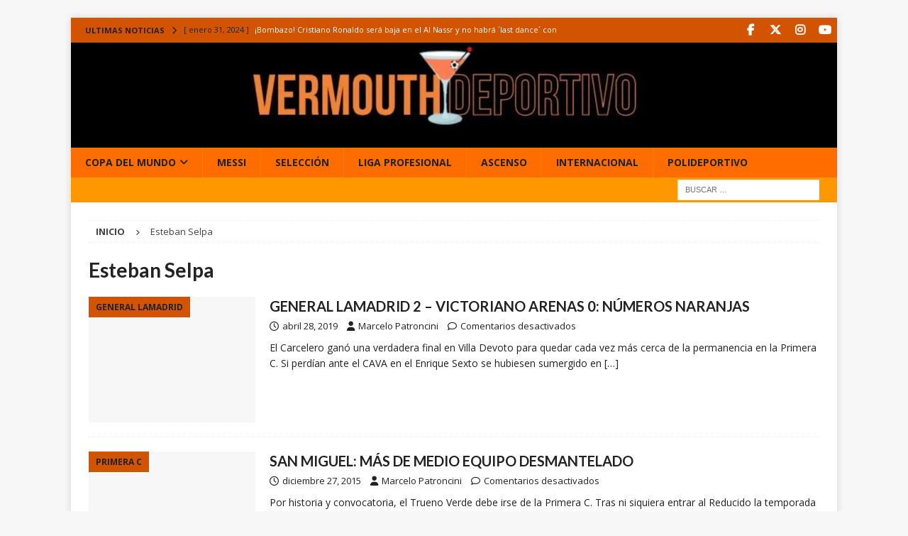

--- FILE ---
content_type: text/html; charset=UTF-8
request_url: https://www.vermouth-deportivo.com.ar/tag/esteban-selpa/
body_size: 21839
content:
<!DOCTYPE html><html class="no-js mh-disable-sb" lang="es"><head><meta charset="UTF-8"><link rel="preconnect" href="https://fonts.gstatic.com/" crossorigin /><meta name="viewport" content="width=device-width, initial-scale=1.0"><link rel="profile" href="http://gmpg.org/xfn/11" /> <script type="text/javascript" src="[data-uri]" defer></script> <meta name='robots' content='noindex, follow' />
 <script type="text/javascript" id="google_gtagjs-js-consent-mode-data-layer" src="[data-uri]" defer></script> <title>Esteban Selpa - Vermouth Deportivo</title><meta property="og:locale" content="es_ES" /><meta property="og:type" content="article" /><meta property="og:title" content="Esteban Selpa - Vermouth Deportivo" /><meta property="og:url" content="https://www.vermouth-deportivo.com.ar/tag/esteban-selpa/" /><meta property="og:site_name" content="Vermouth Deportivo" /><meta name="twitter:card" content="summary_large_image" /><meta name="twitter:site" content="@vermudeportivo" /> <script type="application/ld+json" class="yoast-schema-graph">{"@context":"https://schema.org","@graph":[{"@type":"CollectionPage","@id":"https://www.vermouth-deportivo.com.ar/tag/esteban-selpa/","url":"https://www.vermouth-deportivo.com.ar/tag/esteban-selpa/","name":"Esteban Selpa - Vermouth Deportivo","isPartOf":{"@id":"https://www.vermouth-deportivo.com.ar/#website"},"breadcrumb":{"@id":"https://www.vermouth-deportivo.com.ar/tag/esteban-selpa/#breadcrumb"},"inLanguage":"es"},{"@type":"BreadcrumbList","@id":"https://www.vermouth-deportivo.com.ar/tag/esteban-selpa/#breadcrumb","itemListElement":[{"@type":"ListItem","position":1,"name":"Portada","item":"https://www.vermouth-deportivo.com.ar/"},{"@type":"ListItem","position":2,"name":"Esteban Selpa"}]},{"@type":"WebSite","@id":"https://www.vermouth-deportivo.com.ar/#website","url":"https://www.vermouth-deportivo.com.ar/","name":"Vermouth Deportivo","description":"Estilo en Ascenso y de Primera","publisher":{"@id":"https://www.vermouth-deportivo.com.ar/#organization"},"potentialAction":[{"@type":"SearchAction","target":{"@type":"EntryPoint","urlTemplate":"https://www.vermouth-deportivo.com.ar/?s={search_term_string}"},"query-input":{"@type":"PropertyValueSpecification","valueRequired":true,"valueName":"search_term_string"}}],"inLanguage":"es"},{"@type":"Organization","@id":"https://www.vermouth-deportivo.com.ar/#organization","name":"Vermouth Deportivo","url":"https://www.vermouth-deportivo.com.ar/","logo":{"@type":"ImageObject","inLanguage":"es","@id":"https://www.vermouth-deportivo.com.ar/#/schema/logo/image/","url":"https://www.vermouth-deportivo.com.ar/wp-content/uploads/2016/06/cropped-Logo-VD.png","contentUrl":"https://www.vermouth-deportivo.com.ar/wp-content/uploads/2016/06/cropped-Logo-VD.png","width":512,"height":512,"caption":"Vermouth Deportivo"},"image":{"@id":"https://www.vermouth-deportivo.com.ar/#/schema/logo/image/"},"sameAs":["https://www.facebook.com/vermudeportivo/","https://x.com/vermudeportivo","https://www.instagram.com/vdeportivo/"]}]}</script> <link rel='dns-prefetch' href='//static.addtoany.com' /><link rel='dns-prefetch' href='//secure.gravatar.com' /><link rel='dns-prefetch' href='//www.googletagmanager.com' /><link rel='dns-prefetch' href='//stats.wp.com' /><link rel='dns-prefetch' href='//fonts.googleapis.com' /><link rel='dns-prefetch' href='//jetpack.wordpress.com' /><link rel='dns-prefetch' href='//s0.wp.com' /><link rel='dns-prefetch' href='//public-api.wordpress.com' /><link rel='dns-prefetch' href='//0.gravatar.com' /><link rel='dns-prefetch' href='//1.gravatar.com' /><link rel='dns-prefetch' href='//2.gravatar.com' /><link rel='dns-prefetch' href='//pagead2.googlesyndication.com' /><link rel="alternate" type="application/rss+xml" title="Vermouth Deportivo &raquo; Feed" href="https://www.vermouth-deportivo.com.ar/feed/" /><link rel="alternate" type="application/rss+xml" title="Vermouth Deportivo &raquo; Feed de los comentarios" href="https://www.vermouth-deportivo.com.ar/comments/feed/" /><link rel="alternate" type="application/rss+xml" title="Vermouth Deportivo &raquo; Etiqueta Esteban Selpa del feed" href="https://www.vermouth-deportivo.com.ar/tag/esteban-selpa/feed/" /><style id='wp-img-auto-sizes-contain-inline-css' type='text/css'>img:is([sizes=auto i],[sizes^="auto," i]){contain-intrinsic-size:3000px 1500px}
/*# sourceURL=wp-img-auto-sizes-contain-inline-css */</style> <script src="[data-uri]" defer></script><script data-optimized="1" src="https://www.vermouth-deportivo.com.ar/wp-content/plugins/litespeed-cache/assets/js/webfontloader.min.js" defer></script> <style id='wp-emoji-styles-inline-css' type='text/css'>img.wp-smiley, img.emoji {
		display: inline !important;
		border: none !important;
		box-shadow: none !important;
		height: 1em !important;
		width: 1em !important;
		margin: 0 0.07em !important;
		vertical-align: -0.1em !important;
		background: none !important;
		padding: 0 !important;
	}
/*# sourceURL=wp-emoji-styles-inline-css */</style><link data-optimized="1" rel='stylesheet' id='wp-block-library-css' href='https://www.vermouth-deportivo.com.ar/wp-content/litespeed/css/86c90b4b49fd0af7393d0040cabc6ce8.css?ver=d7570' type='text/css' media='all' /><style id='wp-block-paragraph-inline-css' type='text/css'>.is-small-text{font-size:.875em}.is-regular-text{font-size:1em}.is-large-text{font-size:2.25em}.is-larger-text{font-size:3em}.has-drop-cap:not(:focus):first-letter{float:left;font-size:8.4em;font-style:normal;font-weight:100;line-height:.68;margin:.05em .1em 0 0;text-transform:uppercase}body.rtl .has-drop-cap:not(:focus):first-letter{float:none;margin-left:.1em}p.has-drop-cap.has-background{overflow:hidden}:root :where(p.has-background){padding:1.25em 2.375em}:where(p.has-text-color:not(.has-link-color)) a{color:inherit}p.has-text-align-left[style*="writing-mode:vertical-lr"],p.has-text-align-right[style*="writing-mode:vertical-rl"]{rotate:180deg}
/*# sourceURL=https://www.vermouth-deportivo.com.ar/wp-includes/blocks/paragraph/style.min.css */</style><style id='global-styles-inline-css' type='text/css'>:root{--wp--preset--aspect-ratio--square: 1;--wp--preset--aspect-ratio--4-3: 4/3;--wp--preset--aspect-ratio--3-4: 3/4;--wp--preset--aspect-ratio--3-2: 3/2;--wp--preset--aspect-ratio--2-3: 2/3;--wp--preset--aspect-ratio--16-9: 16/9;--wp--preset--aspect-ratio--9-16: 9/16;--wp--preset--color--black: #000000;--wp--preset--color--cyan-bluish-gray: #abb8c3;--wp--preset--color--white: #ffffff;--wp--preset--color--pale-pink: #f78da7;--wp--preset--color--vivid-red: #cf2e2e;--wp--preset--color--luminous-vivid-orange: #ff6900;--wp--preset--color--luminous-vivid-amber: #fcb900;--wp--preset--color--light-green-cyan: #7bdcb5;--wp--preset--color--vivid-green-cyan: #00d084;--wp--preset--color--pale-cyan-blue: #8ed1fc;--wp--preset--color--vivid-cyan-blue: #0693e3;--wp--preset--color--vivid-purple: #9b51e0;--wp--preset--gradient--vivid-cyan-blue-to-vivid-purple: linear-gradient(135deg,rgb(6,147,227) 0%,rgb(155,81,224) 100%);--wp--preset--gradient--light-green-cyan-to-vivid-green-cyan: linear-gradient(135deg,rgb(122,220,180) 0%,rgb(0,208,130) 100%);--wp--preset--gradient--luminous-vivid-amber-to-luminous-vivid-orange: linear-gradient(135deg,rgb(252,185,0) 0%,rgb(255,105,0) 100%);--wp--preset--gradient--luminous-vivid-orange-to-vivid-red: linear-gradient(135deg,rgb(255,105,0) 0%,rgb(207,46,46) 100%);--wp--preset--gradient--very-light-gray-to-cyan-bluish-gray: linear-gradient(135deg,rgb(238,238,238) 0%,rgb(169,184,195) 100%);--wp--preset--gradient--cool-to-warm-spectrum: linear-gradient(135deg,rgb(74,234,220) 0%,rgb(151,120,209) 20%,rgb(207,42,186) 40%,rgb(238,44,130) 60%,rgb(251,105,98) 80%,rgb(254,248,76) 100%);--wp--preset--gradient--blush-light-purple: linear-gradient(135deg,rgb(255,206,236) 0%,rgb(152,150,240) 100%);--wp--preset--gradient--blush-bordeaux: linear-gradient(135deg,rgb(254,205,165) 0%,rgb(254,45,45) 50%,rgb(107,0,62) 100%);--wp--preset--gradient--luminous-dusk: linear-gradient(135deg,rgb(255,203,112) 0%,rgb(199,81,192) 50%,rgb(65,88,208) 100%);--wp--preset--gradient--pale-ocean: linear-gradient(135deg,rgb(255,245,203) 0%,rgb(182,227,212) 50%,rgb(51,167,181) 100%);--wp--preset--gradient--electric-grass: linear-gradient(135deg,rgb(202,248,128) 0%,rgb(113,206,126) 100%);--wp--preset--gradient--midnight: linear-gradient(135deg,rgb(2,3,129) 0%,rgb(40,116,252) 100%);--wp--preset--font-size--small: 13px;--wp--preset--font-size--medium: 20px;--wp--preset--font-size--large: 36px;--wp--preset--font-size--x-large: 42px;--wp--preset--spacing--20: 0.44rem;--wp--preset--spacing--30: 0.67rem;--wp--preset--spacing--40: 1rem;--wp--preset--spacing--50: 1.5rem;--wp--preset--spacing--60: 2.25rem;--wp--preset--spacing--70: 3.38rem;--wp--preset--spacing--80: 5.06rem;--wp--preset--shadow--natural: 6px 6px 9px rgba(0, 0, 0, 0.2);--wp--preset--shadow--deep: 12px 12px 50px rgba(0, 0, 0, 0.4);--wp--preset--shadow--sharp: 6px 6px 0px rgba(0, 0, 0, 0.2);--wp--preset--shadow--outlined: 6px 6px 0px -3px rgb(255, 255, 255), 6px 6px rgb(0, 0, 0);--wp--preset--shadow--crisp: 6px 6px 0px rgb(0, 0, 0);}:where(.is-layout-flex){gap: 0.5em;}:where(.is-layout-grid){gap: 0.5em;}body .is-layout-flex{display: flex;}.is-layout-flex{flex-wrap: wrap;align-items: center;}.is-layout-flex > :is(*, div){margin: 0;}body .is-layout-grid{display: grid;}.is-layout-grid > :is(*, div){margin: 0;}:where(.wp-block-columns.is-layout-flex){gap: 2em;}:where(.wp-block-columns.is-layout-grid){gap: 2em;}:where(.wp-block-post-template.is-layout-flex){gap: 1.25em;}:where(.wp-block-post-template.is-layout-grid){gap: 1.25em;}.has-black-color{color: var(--wp--preset--color--black) !important;}.has-cyan-bluish-gray-color{color: var(--wp--preset--color--cyan-bluish-gray) !important;}.has-white-color{color: var(--wp--preset--color--white) !important;}.has-pale-pink-color{color: var(--wp--preset--color--pale-pink) !important;}.has-vivid-red-color{color: var(--wp--preset--color--vivid-red) !important;}.has-luminous-vivid-orange-color{color: var(--wp--preset--color--luminous-vivid-orange) !important;}.has-luminous-vivid-amber-color{color: var(--wp--preset--color--luminous-vivid-amber) !important;}.has-light-green-cyan-color{color: var(--wp--preset--color--light-green-cyan) !important;}.has-vivid-green-cyan-color{color: var(--wp--preset--color--vivid-green-cyan) !important;}.has-pale-cyan-blue-color{color: var(--wp--preset--color--pale-cyan-blue) !important;}.has-vivid-cyan-blue-color{color: var(--wp--preset--color--vivid-cyan-blue) !important;}.has-vivid-purple-color{color: var(--wp--preset--color--vivid-purple) !important;}.has-black-background-color{background-color: var(--wp--preset--color--black) !important;}.has-cyan-bluish-gray-background-color{background-color: var(--wp--preset--color--cyan-bluish-gray) !important;}.has-white-background-color{background-color: var(--wp--preset--color--white) !important;}.has-pale-pink-background-color{background-color: var(--wp--preset--color--pale-pink) !important;}.has-vivid-red-background-color{background-color: var(--wp--preset--color--vivid-red) !important;}.has-luminous-vivid-orange-background-color{background-color: var(--wp--preset--color--luminous-vivid-orange) !important;}.has-luminous-vivid-amber-background-color{background-color: var(--wp--preset--color--luminous-vivid-amber) !important;}.has-light-green-cyan-background-color{background-color: var(--wp--preset--color--light-green-cyan) !important;}.has-vivid-green-cyan-background-color{background-color: var(--wp--preset--color--vivid-green-cyan) !important;}.has-pale-cyan-blue-background-color{background-color: var(--wp--preset--color--pale-cyan-blue) !important;}.has-vivid-cyan-blue-background-color{background-color: var(--wp--preset--color--vivid-cyan-blue) !important;}.has-vivid-purple-background-color{background-color: var(--wp--preset--color--vivid-purple) !important;}.has-black-border-color{border-color: var(--wp--preset--color--black) !important;}.has-cyan-bluish-gray-border-color{border-color: var(--wp--preset--color--cyan-bluish-gray) !important;}.has-white-border-color{border-color: var(--wp--preset--color--white) !important;}.has-pale-pink-border-color{border-color: var(--wp--preset--color--pale-pink) !important;}.has-vivid-red-border-color{border-color: var(--wp--preset--color--vivid-red) !important;}.has-luminous-vivid-orange-border-color{border-color: var(--wp--preset--color--luminous-vivid-orange) !important;}.has-luminous-vivid-amber-border-color{border-color: var(--wp--preset--color--luminous-vivid-amber) !important;}.has-light-green-cyan-border-color{border-color: var(--wp--preset--color--light-green-cyan) !important;}.has-vivid-green-cyan-border-color{border-color: var(--wp--preset--color--vivid-green-cyan) !important;}.has-pale-cyan-blue-border-color{border-color: var(--wp--preset--color--pale-cyan-blue) !important;}.has-vivid-cyan-blue-border-color{border-color: var(--wp--preset--color--vivid-cyan-blue) !important;}.has-vivid-purple-border-color{border-color: var(--wp--preset--color--vivid-purple) !important;}.has-vivid-cyan-blue-to-vivid-purple-gradient-background{background: var(--wp--preset--gradient--vivid-cyan-blue-to-vivid-purple) !important;}.has-light-green-cyan-to-vivid-green-cyan-gradient-background{background: var(--wp--preset--gradient--light-green-cyan-to-vivid-green-cyan) !important;}.has-luminous-vivid-amber-to-luminous-vivid-orange-gradient-background{background: var(--wp--preset--gradient--luminous-vivid-amber-to-luminous-vivid-orange) !important;}.has-luminous-vivid-orange-to-vivid-red-gradient-background{background: var(--wp--preset--gradient--luminous-vivid-orange-to-vivid-red) !important;}.has-very-light-gray-to-cyan-bluish-gray-gradient-background{background: var(--wp--preset--gradient--very-light-gray-to-cyan-bluish-gray) !important;}.has-cool-to-warm-spectrum-gradient-background{background: var(--wp--preset--gradient--cool-to-warm-spectrum) !important;}.has-blush-light-purple-gradient-background{background: var(--wp--preset--gradient--blush-light-purple) !important;}.has-blush-bordeaux-gradient-background{background: var(--wp--preset--gradient--blush-bordeaux) !important;}.has-luminous-dusk-gradient-background{background: var(--wp--preset--gradient--luminous-dusk) !important;}.has-pale-ocean-gradient-background{background: var(--wp--preset--gradient--pale-ocean) !important;}.has-electric-grass-gradient-background{background: var(--wp--preset--gradient--electric-grass) !important;}.has-midnight-gradient-background{background: var(--wp--preset--gradient--midnight) !important;}.has-small-font-size{font-size: var(--wp--preset--font-size--small) !important;}.has-medium-font-size{font-size: var(--wp--preset--font-size--medium) !important;}.has-large-font-size{font-size: var(--wp--preset--font-size--large) !important;}.has-x-large-font-size{font-size: var(--wp--preset--font-size--x-large) !important;}
/*# sourceURL=global-styles-inline-css */</style><style id='classic-theme-styles-inline-css' type='text/css'>/*! This file is auto-generated */
.wp-block-button__link{color:#fff;background-color:#32373c;border-radius:9999px;box-shadow:none;text-decoration:none;padding:calc(.667em + 2px) calc(1.333em + 2px);font-size:1.125em}.wp-block-file__button{background:#32373c;color:#fff;text-decoration:none}
/*# sourceURL=/wp-includes/css/classic-themes.min.css */</style><link data-optimized="1" rel='stylesheet' id='contact-form-7-css' href='https://www.vermouth-deportivo.com.ar/wp-content/litespeed/css/44ecd33a8ff38b6ad31780ff3df16591.css?ver=a098e' type='text/css' media='all' /><link data-optimized="1" rel='stylesheet' id='mh-font-awesome-css' href='https://www.vermouth-deportivo.com.ar/wp-content/litespeed/css/11ece2e840ee86a956f3ae8fe284d362.css?ver=4d362' type='text/css' media='all' /><link data-optimized="1" rel='stylesheet' id='mh-magazine-css' href='https://www.vermouth-deportivo.com.ar/wp-content/litespeed/css/6b313f234c50956948b0adcffb2c71dc.css?ver=f4d6d' type='text/css' media='all' /><link data-optimized="1" rel='stylesheet' id='addtoany-css' href='https://www.vermouth-deportivo.com.ar/wp-content/litespeed/css/896d7aece6c3317b0101f8dba774fcb0.css?ver=22fc2' type='text/css' media='all' /><style id='addtoany-inline-css' type='text/css'>.addtoany_share_save_container.addtoany_content.addtoany_content_bottom{text-align:center;}
/*# sourceURL=addtoany-inline-css */</style> <script type="text/javascript" id="addtoany-core-js-before" src="[data-uri]" defer></script> <script type="text/javascript" defer src="https://static.addtoany.com/menu/page.js" id="addtoany-core-js"></script> <script type="text/javascript" src="https://www.vermouth-deportivo.com.ar/wp-includes/js/jquery/jquery.min.js?ver=3.7.1" id="jquery-core-js"></script> <script data-optimized="1" type="text/javascript" src="https://www.vermouth-deportivo.com.ar/wp-content/litespeed/js/43307a103e5fb36ea1a19d5607a8d488.js?ver=169a7" id="jquery-migrate-js" defer data-deferred="1"></script> <script data-optimized="1" type="text/javascript" defer src="https://www.vermouth-deportivo.com.ar/wp-content/litespeed/js/73edd1c59be13ba9aba785db189d25ec.js?ver=df479" id="addtoany-jquery-js"></script> <script type="text/javascript" id="mh-scripts-js-extra" src="[data-uri]" defer></script> <script data-optimized="1" type="text/javascript" src="https://www.vermouth-deportivo.com.ar/wp-content/litespeed/js/761d86ce2d1acafd69413ee8d8597e9f.js?ver=d4a63" id="mh-scripts-js" defer data-deferred="1"></script> 
 <script type="text/javascript" src="https://www.googletagmanager.com/gtag/js?id=GT-WF78FQ9" id="google_gtagjs-js" defer data-deferred="1"></script> <script type="text/javascript" id="google_gtagjs-js-after" src="[data-uri]" defer></script> <link rel="https://api.w.org/" href="https://www.vermouth-deportivo.com.ar/wp-json/" /><link rel="alternate" title="JSON" type="application/json" href="https://www.vermouth-deportivo.com.ar/wp-json/wp/v2/tags/3876" /><link rel="EditURI" type="application/rsd+xml" title="RSD" href="https://www.vermouth-deportivo.com.ar/xmlrpc.php?rsd" /><link rel="canonical" href="https://www.vermouth-deportivo.com.ar/tag/esteban-selpa/"><meta name="generator" content="Site Kit by Google 1.170.0" /><link rel="preconnect" href="https://fonts.googleapis.com"><link rel="preconnect" href="https://fonts.gstatic.com" crossorigin><link rel="preload"
href="https://fonts.googleapis.com/css2?family=Open+Sans:wght@400;700&display=swap"
as="style"
onload="this.onload=null;this.rel='stylesheet'"><noscript><link rel="stylesheet"
href="https://fonts.googleapis.com/css2?family=Open+Sans:wght@400;700&display=swap">
</noscript><style>@font-face {
  font-family: 'Font Awesome 6 Free';
  font-display: swap;
  font-weight: 900;
  src: url('/wp-content/themes/mh-magazine/fonts/fontawesome/fa-solid-900.woff2') format('woff2');
}
@font-face {
  font-family: 'Font Awesome 6 Free';
  font-display: swap;
  font-weight: 400;
  src: url('/wp-content/themes/mh-magazine/fonts/fontawesome/fa-regular-400.woff2') format('woff2');
}
@font-face {
  font-family: 'Font Awesome 6 Brands';
  font-display: swap;
  font-weight: 400;
  src: url('/wp-content/themes/mh-magazine/fonts/fontawesome/fa-brands-400.woff2') format('woff2');
}</style> <script src="[data-uri]" defer></script> <script src="https://cdn.onesignal.com/sdks/web/v16/OneSignalSDK.page.js" defer></script> <script src="[data-uri]" defer></script> <link rel="alternate" type="text/html" media="only screen and (max-width: 640px)" href="https://www.vermouth-deportivo.com.ar/tag/esteban-selpa/?amp=1"><style>img#wpstats{display:none}</style><link rel="icon" type="image/png" href="/wp-content/uploads/fbrfg/favicon-96x96.png" sizes="96x96" /><link rel="icon" type="image/svg+xml" href="/wp-content/uploads/fbrfg/favicon.svg" /><link rel="shortcut icon" href="/wp-content/uploads/fbrfg/favicon.ico" /><link rel="apple-touch-icon" sizes="180x180" href="/wp-content/uploads/fbrfg/apple-touch-icon.png" /><link rel="manifest" href="/wp-content/uploads/fbrfg/site.webmanifest" /><style type="text/css">.imagen-logo {
    width: 3rem;
}

.site-header {
    display: flex;
    justify-content: space-between;
    padding-top: 1rem;
    padding-bottom: 0;
    height: 3rem;
    font-family: 'Lato', sans-serif;
    font-size: 1.1rem;
}

.link-header {
    display: flex;
    justify-content: space-between;
    align-items: center;
}

.link-header ul {
    display: flex;
}

.link-header ul li {
    padding: 1rem;
    list-style: none;
}

/* Correcciones de accesibilidad: contraste y objetivos táctiles */

/* Menú principal */
.mh-main-nav a,
.mh-main-nav li {
  color: #222222 !important;
}

/* Categorías y metadatos (excepto en "Últimas noticias") */
.mh-posts-digest-small-category,
.mh-posts-lineup-category,
.mh-image-caption,
.mh-slider-category,
.entry-meta,
.entry-meta a,
.mh-copyright,
.mh-copyright a {
  color: #222222 !important;
}

/* Fechas y comentarios en bloques QUE NO sean "Últimas noticias" */
.mh-posts-digest-item .entry-meta-date a,
.mh-posts-digest-item .entry-meta-comments a,
.mh-posts-lineup-item .entry-meta-date a,
.mh-posts-lineup-item .entry-meta-comments a,
.mh-posts-large-item .entry-meta-date a,
.mh-posts-large-item .entry-meta-comments a {
  font-size: 14px !important;
  padding: 8px 12px !important;
  display: inline-block !important;
  min-width: 48px !important;
  min-height: 48px !important;
  line-height: 1.2 !important;
  margin: 4px !important;
}

/* Flechas del slider */
.flex-control-paging li a {
  width: 48px !important;
  height: 48px !important;
  line-height: 48px !important;
  font-size: 16px !important;
  margin: 0 6px !important;
}

/* Enlaces en contenido */
.entry-content a {
  color: #D35400;
}

/* Hover en enlaces */
.entry-content a:hover {
  color: #A04000;
}

/* Ocultar fechas y comentarios solo en el bloque "Últimas noticias" */
#mh_magazine_posts_stacked-18 .entry-meta-date,
#mh_magazine_posts_stacked-18 .entry-meta-comments {
  display: none !important;
}

/* ✅ Corrección adicional: contraste en ticker, categorías y pie (solicitado) */
.mh-ticker-title,
.mh-ticker-item-date,
.mh-image-caption,
.mh-posts-lineup-caption,
.mh-posts-large-caption,
.mh-posts-digest-caption,
.mh-footer-nav a,
.mh-copyright {
  color: #222222 !important;
}</style><style type="text/css">.mh-navigation li:hover, .mh-navigation ul li:hover > ul, .mh-main-nav-wrap, .mh-main-nav, .mh-social-nav li a:hover, .entry-tags li, .mh-slider-caption, .mh-widget-layout8 .mh-widget-title .mh-footer-widget-title-inner, .mh-widget-col-1 .mh-slider-caption, .mh-widget-col-1 .mh-posts-lineup-caption, .mh-carousel-layout1, .mh-spotlight-widget, .mh-social-widget li a, .mh-author-bio-widget, .mh-footer-widget .mh-tab-comment-excerpt, .mh-nip-item:hover .mh-nip-overlay, .mh-widget .tagcloud a, .mh-footer-widget .tagcloud a, .mh-footer, .mh-copyright-wrap, input[type=submit]:hover, #infinite-handle span:hover { background: #ff6d00; }
.mh-extra-nav-bg { background: rgba(255, 109, 0, 0.2); }
.mh-slider-caption, .mh-posts-stacked-title, .mh-posts-lineup-caption { background: #ff6d00; background: rgba(255, 109, 0, 0.8); }
@media screen and (max-width: 900px) { #mh-mobile .mh-slider-caption, #mh-mobile .mh-posts-lineup-caption { background: rgba(255, 109, 0, 1); } }
.slicknav_menu, .slicknav_nav ul, #mh-mobile .mh-footer-widget .mh-posts-stacked-overlay { border-color: #ff6d00; }
.mh-copyright, .mh-copyright a { color: #fff; }
.mh-widget-layout4 .mh-widget-title { background: #d35400; background: rgba(211, 84, 0, 0.6); }
.mh-preheader, .mh-wide-layout .mh-subheader, .mh-ticker-title, .mh-main-nav li:hover, .mh-footer-nav, .slicknav_menu, .slicknav_btn, .slicknav_nav .slicknav_item:hover, .slicknav_nav a:hover, .mh-back-to-top, .mh-subheading, .entry-tags .fa, .entry-tags li:hover, .mh-widget-layout2 .mh-widget-title, .mh-widget-layout4 .mh-widget-title-inner, .mh-widget-layout4 .mh-footer-widget-title, .mh-widget-layout5 .mh-widget-title-inner, .mh-widget-layout6 .mh-widget-title, #mh-mobile .flex-control-paging li a.flex-active, .mh-image-caption, .mh-carousel-layout1 .mh-carousel-caption, .mh-tab-button.active, .mh-tab-button.active:hover, .mh-footer-widget .mh-tab-button.active, .mh-social-widget li:hover a, .mh-footer-widget .mh-social-widget li a, .mh-footer-widget .mh-author-bio-widget, .tagcloud a:hover, .mh-widget .tagcloud a:hover, .mh-footer-widget .tagcloud a:hover, .mh-posts-stacked-item .mh-meta, .page-numbers:hover, .mh-loop-pagination .current, .mh-comments-pagination .current, .pagelink, a:hover .pagelink, input[type=submit], #infinite-handle span { background: #d35400; }
.mh-main-nav-wrap .slicknav_nav ul, blockquote, .mh-widget-layout1 .mh-widget-title, .mh-widget-layout3 .mh-widget-title, .mh-widget-layout5 .mh-widget-title, .mh-widget-layout8 .mh-widget-title:after, #mh-mobile .mh-slider-caption, .mh-carousel-layout1, .mh-spotlight-widget, .mh-author-bio-widget, .mh-author-bio-title, .mh-author-bio-image-frame, .mh-video-widget, .mh-tab-buttons, textarea:hover, input[type=text]:hover, input[type=email]:hover, input[type=tel]:hover, input[type=url]:hover { border-color: #d35400; }
.mh-header-tagline, .mh-dropcap, .mh-carousel-layout1 .flex-direction-nav a, .mh-carousel-layout2 .mh-carousel-caption, .mh-posts-digest-small-category, .mh-posts-lineup-more, .bypostauthor .fn:after, .mh-comment-list .comment-reply-link:before, #respond #cancel-comment-reply-link:before { color: #d35400; }
.mh-subheader, .page-numbers, a .pagelink, .mh-widget-layout3 .mh-widget-title, .mh-widget .search-form, .mh-tab-button, .mh-tab-content, .mh-nip-widget, .mh-magazine-facebook-page-widget, .mh-social-widget, .mh-posts-horizontal-widget, .mh-ad-spot, .mh-info-spot { background: #ff9800; }
.mh-tab-post-item { border-color: rgba(255, 255, 255, 0.3); }
.mh-tab-comment-excerpt { background: rgba(255, 255, 255, 0.6); }
body, a, blockquote, blockquote cite, .post .entry-title, .page-title, .entry-content h1, .entry-content h2, .entry-content h3, .entry-content h4, .entry-content h5, .entry-content h6, .wp-caption-text, .wp-block-image figcaption, .wp-block-audio figcaption, #respond .comment-reply-title, #respond #cancel-comment-reply-link, #respond .logged-in-as a, .mh-ping-list .mh-ping-item a, .mh-widget-layout1 .mh-widget-title, .mh-widget-layout7 .mh-widget-title, .mh-widget-layout8 .mh-widget-title, .mh-slider-layout4 .mh-slider-caption, .mh-slider-layout4 .mh-slider-caption a, .mh-slider-layout4 .mh-slider-caption a:hover { color: #222222; }
.mh-meta, .mh-meta a, .mh-breadcrumb, .mh-breadcrumb a, .mh-comment-list .comment-meta, .mh-comment-list .comment-meta a, .mh-comment-list .comment-reply-link, .mh-user-data, .widget_rss .rss-date, .widget_rss cite { color: #444444; }
.entry-content a { color: #d35400; }
a:hover, .entry-content a:hover, #respond a:hover, #respond #cancel-comment-reply-link:hover, #respond .logged-in-as a:hover, .mh-comment-list .comment-meta a:hover, .mh-ping-list .mh-ping-item a:hover, .mh-meta a:hover, .mh-breadcrumb a:hover, .mh-tabbed-widget a:hover { color: #a04000; }</style><!--[if lt IE 9]> <script src="https://www.vermouth-deportivo.com.ar/wp-content/themes/mh-magazine/js/css3-mediaqueries.js"></script> <![endif]--><style type="text/css">.entry-content { font-size: 18px; font-size: 1.125rem; }
h1, h2, h3, h4, h5, h6, .mh-custom-posts-small-title { font-family: "Lato", sans-serif; }</style><meta name="google-adsense-platform-account" content="ca-host-pub-2644536267352236"><meta name="google-adsense-platform-domain" content="sitekit.withgoogle.com"><link rel="amphtml" href="https://www.vermouth-deportivo.com.ar/tag/esteban-selpa/?amp=1">
 <script type="text/javascript" async="async" src="https://pagead2.googlesyndication.com/pagead/js/adsbygoogle.js?client=ca-pub-2684274927673176&amp;host=ca-host-pub-2644536267352236" crossorigin="anonymous"></script> <style>#amp-mobile-version-switcher{left:0;position:absolute;width:100%;z-index:100}#amp-mobile-version-switcher>a{background-color:#444;border:0;color:#eaeaea;display:block;font-family:-apple-system,BlinkMacSystemFont,Segoe UI,Roboto,Oxygen-Sans,Ubuntu,Cantarell,Helvetica Neue,sans-serif;font-size:16px;font-weight:600;padding:15px 0;text-align:center;-webkit-text-decoration:none;text-decoration:none}#amp-mobile-version-switcher>a:active,#amp-mobile-version-switcher>a:focus,#amp-mobile-version-switcher>a:hover{-webkit-text-decoration:underline;text-decoration:underline}</style><link rel="icon" href="https://www.vermouth-deportivo.com.ar/wp-content/uploads/2025/04/cropped-453079618_495435169839125_5800798883807905202_n-32x32.jpg" sizes="32x32" /><link rel="icon" href="https://www.vermouth-deportivo.com.ar/wp-content/uploads/2025/04/cropped-453079618_495435169839125_5800798883807905202_n-192x192.jpg" sizes="192x192" /><link rel="apple-touch-icon" href="https://www.vermouth-deportivo.com.ar/wp-content/uploads/2025/04/cropped-453079618_495435169839125_5800798883807905202_n-180x180.jpg" /><meta name="msapplication-TileImage" content="https://www.vermouth-deportivo.com.ar/wp-content/uploads/2025/04/cropped-453079618_495435169839125_5800798883807905202_n-270x270.jpg" /></head><body id="mh-mobile" class="archive tag tag-esteban-selpa tag-3876 wp-theme-mh-magazine mh-boxed-layout mh-right-sb mh-loop-layout1 mh-widget-layout3" itemscope="itemscope" itemtype="https://schema.org/WebPage"><div class="mh-container mh-container-outer"><div class="mh-header-nav-mobile clearfix"></div><div class="mh-preheader"><div class="mh-container mh-container-inner mh-row clearfix"><div class="mh-header-bar-content mh-header-bar-top-left mh-col-2-3 clearfix"><div class="mh-header-ticker mh-header-ticker-top"><div class="mh-ticker-top"><div class="mh-ticker-title mh-ticker-title-top">
Ultimas Noticias<i class="fa fa-chevron-right"></i></div><div class="mh-ticker-content mh-ticker-content-top"><ul id="mh-ticker-loop-top"><li class="mh-ticker-item mh-ticker-item-top">
<a href="https://www.vermouth-deportivo.com.ar/bombazo-cristiano-ronaldo-sera-baja-en-el-al-nassr-y-no-habra-last-dance-con-lionel-messi/" title="¡Bombazo! Cristiano Ronaldo será baja en el Al Nassr y no habrá ´last dance´ con Lionel Messi">
<span class="mh-ticker-item-date mh-ticker-item-date-top">
[ enero 31, 2024 ]                        </span>
<span class="mh-ticker-item-title mh-ticker-item-title-top">
¡Bombazo! Cristiano Ronaldo será baja en el Al Nassr y no habrá ´last dance´ con Lionel Messi						</span>
<span class="mh-ticker-item-cat mh-ticker-item-cat-top">
<i class="fa fa-caret-right"></i>
Arabia Saudita							</span>
</a></li><li class="mh-ticker-item mh-ticker-item-top">
<a href="https://www.vermouth-deportivo.com.ar/los-arbitros-de-argentina-tambien-hicieron-pretemporada-y-alinearon-criterios-para-el-2026/" title="Los árbitros de Argentina también hicieron pretemporada y alinearon criterios para el 2026">
<span class="mh-ticker-item-date mh-ticker-item-date-top">
[ enero 18, 2026 ]                        </span>
<span class="mh-ticker-item-title mh-ticker-item-title-top">
Los árbitros de Argentina también hicieron pretemporada y alinearon criterios para el 2026						</span>
<span class="mh-ticker-item-cat mh-ticker-item-cat-top">
<i class="fa fa-caret-right"></i>
Futbol Argentino							</span>
</a></li><li class="mh-ticker-item mh-ticker-item-top">
<a href="https://www.vermouth-deportivo.com.ar/inter-miami-insiste-con-la-copa-libertadores-los-campeones-de-mls-y-liga-mx-merecen-jugarla/" title="Inter Miami insiste con la Copa Libertadores: «Los campeones de MLS y Liga MX merecen jugarla»">
<span class="mh-ticker-item-date mh-ticker-item-date-top">
[ enero 18, 2026 ]                        </span>
<span class="mh-ticker-item-title mh-ticker-item-title-top">
Inter Miami insiste con la Copa Libertadores: «Los campeones de MLS y Liga MX merecen jugarla»						</span>
<span class="mh-ticker-item-cat mh-ticker-item-cat-top">
<i class="fa fa-caret-right"></i>
CONMEBOL							</span>
</a></li><li class="mh-ticker-item mh-ticker-item-top">
<a href="https://www.vermouth-deportivo.com.ar/river-cerro-el-verano-con-un-triunfo-ante-penarol-por-penales/" title="River cerró el verano con un triunfo ante Peñarol por penales">
<span class="mh-ticker-item-date mh-ticker-item-date-top">
[ enero 18, 2026 ]                        </span>
<span class="mh-ticker-item-title mh-ticker-item-title-top">
River cerró el verano con un triunfo ante Peñarol por penales						</span>
<span class="mh-ticker-item-cat mh-ticker-item-cat-top">
<i class="fa fa-caret-right"></i>
Amistosos							</span>
</a></li><li class="mh-ticker-item mh-ticker-item-top">
<a href="https://www.vermouth-deportivo.com.ar/san-lorenzo-y-cerro-porteno-sin-emociones-pero-con-dos-expulsados/" title="San Lorenzo y Cerro Porteño sin emociones pero con dos expulsados">
<span class="mh-ticker-item-date mh-ticker-item-date-top">
[ enero 17, 2026 ]                        </span>
<span class="mh-ticker-item-title mh-ticker-item-title-top">
San Lorenzo y Cerro Porteño sin emociones pero con dos expulsados						</span>
<span class="mh-ticker-item-cat mh-ticker-item-cat-top">
<i class="fa fa-caret-right"></i>
Amistosos							</span>
</a></li><li class="mh-ticker-item mh-ticker-item-top">
<a href="https://www.vermouth-deportivo.com.ar/cuti-romero-marco-un-gol-pero-tottenham-perdio-con-west-ham/" title="Cuti Romero marcó un gol pero Tottenham perdió con West Ham">
<span class="mh-ticker-item-date mh-ticker-item-date-top">
[ enero 17, 2026 ]                        </span>
<span class="mh-ticker-item-title mh-ticker-item-title-top">
Cuti Romero marcó un gol pero Tottenham perdió con West Ham						</span>
<span class="mh-ticker-item-cat mh-ticker-item-cat-top">
<i class="fa fa-caret-right"></i>
Equipos							</span>
</a></li><li class="mh-ticker-item mh-ticker-item-top">
<a href="https://www.vermouth-deportivo.com.ar/union-igualo-con-defensor-sporting-en-su-segundo-amistoso-en-uruguay/" title="Unión igualó con Defensor Sporting en su segundo amistoso en Uruguay">
<span class="mh-ticker-item-date mh-ticker-item-date-top">
[ enero 17, 2026 ]                        </span>
<span class="mh-ticker-item-title mh-ticker-item-title-top">
Unión igualó con Defensor Sporting en su segundo amistoso en Uruguay						</span>
<span class="mh-ticker-item-cat mh-ticker-item-cat-top">
<i class="fa fa-caret-right"></i>
Internacional							</span>
</a></li><li class="mh-ticker-item mh-ticker-item-top">
<a href="https://www.vermouth-deportivo.com.ar/maximiliano-romero-se-transformo-en-refuerzo-de-colo-colo/" title="Maximiliano Romero se transformó en refuerzo de Colo Colo">
<span class="mh-ticker-item-date mh-ticker-item-date-top">
[ enero 17, 2026 ]                        </span>
<span class="mh-ticker-item-title mh-ticker-item-title-top">
Maximiliano Romero se transformó en refuerzo de Colo Colo						</span>
<span class="mh-ticker-item-cat mh-ticker-item-cat-top">
<i class="fa fa-caret-right"></i>
Internacional							</span>
</a></li><li class="mh-ticker-item mh-ticker-item-top">
<a href="https://www.vermouth-deportivo.com.ar/betis-corto-la-ilusion-de-villarreal-con-un-2-a-0-en-la-liga/" title="Betis cortó la ilusión de Villarreal con un 2 a 0 en La Liga">
<span class="mh-ticker-item-date mh-ticker-item-date-top">
[ enero 17, 2026 ]                        </span>
<span class="mh-ticker-item-title mh-ticker-item-title-top">
Betis cortó la ilusión de Villarreal con un 2 a 0 en La Liga						</span>
<span class="mh-ticker-item-cat mh-ticker-item-cat-top">
<i class="fa fa-caret-right"></i>
Betis							</span>
</a></li><li class="mh-ticker-item mh-ticker-item-top">
<a href="https://www.vermouth-deportivo.com.ar/juventus-dejo-pasar-el-tren-y-perdio-con-cagliari/" title="Juventus dejó pasar el tren y perdió con Cagliari">
<span class="mh-ticker-item-date mh-ticker-item-date-top">
[ enero 17, 2026 ]                        </span>
<span class="mh-ticker-item-title mh-ticker-item-title-top">
Juventus dejó pasar el tren y perdió con Cagliari						</span>
<span class="mh-ticker-item-cat mh-ticker-item-cat-top">
<i class="fa fa-caret-right"></i>
Cagliari							</span>
</a></li><li class="mh-ticker-item mh-ticker-item-top">
<a href="https://www.vermouth-deportivo.com.ar/barracas-central-vestira-con-retiel-en-la-liga-profesional/" title="Barracas Central vestirá con Retiel en la Liga Profesional">
<span class="mh-ticker-item-date mh-ticker-item-date-top">
[ enero 17, 2026 ]                        </span>
<span class="mh-ticker-item-title mh-ticker-item-title-top">
Barracas Central vestirá con Retiel en la Liga Profesional						</span>
<span class="mh-ticker-item-cat mh-ticker-item-cat-top">
<i class="fa fa-caret-right"></i>
Barracas Central							</span>
</a></li></ul></div></div></div></div><div class="mh-header-bar-content mh-header-bar-top-right mh-col-1-3 clearfix"><nav class="mh-social-icons mh-social-nav mh-social-nav-top clearfix" itemscope="itemscope" itemtype="https://schema.org/SiteNavigationElement"><div class="menu-social-container"><ul id="menu-social" class="menu"><li id="menu-item-7782" class="menu-item menu-item-type-custom menu-item-object-custom menu-item-7782"><a href="https://www.facebook.com/vermudeportivo"><i class="fa fa-mh-social"></i><span class="screen-reader-text">Facebook</span></a></li><li id="menu-item-7783" class="menu-item menu-item-type-custom menu-item-object-custom menu-item-7783"><a href="https://twitter.com/vermudeportivo"><i class="fa fa-mh-social"></i><span class="screen-reader-text">Twitter</span></a></li><li id="menu-item-7799" class="menu-item menu-item-type-custom menu-item-object-custom menu-item-7799"><a href="https://www.instagram.com/vdeportivo"><i class="fa fa-mh-social"></i><span class="screen-reader-text">Instagram</span></a></li><li id="menu-item-7802" class="menu-item menu-item-type-custom menu-item-object-custom menu-item-7802"><a href="https://www.youtube.com/channel/UCVSgpElcPqecdbS8DTairCQ"><i class="fa fa-mh-social"></i><span class="screen-reader-text">Youtube</span></a></li></ul></div></nav></div></div></div><header class="mh-header" itemscope="itemscope" itemtype="https://schema.org/WPHeader"><div class="mh-container mh-container-inner clearfix"><div class="mh-custom-header clearfix">
<a class="mh-header-image-link" href="https://www.vermouth-deportivo.com.ar/" title="Vermouth Deportivo" rel="home">
<img data-lazyloaded="1" src="[data-uri]" class="mh-header-image" data-src="https://www.vermouth-deportivo.com.ar/wp-content/uploads/2025/11/VD-D-1-1.webp" height="187" width="1365" alt="Vermouth Deportivo" /><noscript><img class="mh-header-image" src="https://www.vermouth-deportivo.com.ar/wp-content/uploads/2025/11/VD-D-1-1.webp" height="187" width="1365" alt="Vermouth Deportivo" /></noscript>
</a></div></div><div class="mh-main-nav-wrap"><nav class="mh-navigation mh-main-nav mh-container mh-container-inner clearfix" itemscope="itemscope" itemtype="https://schema.org/SiteNavigationElement"><div class="menu-menu-principal-dos-container"><ul id="menu-menu-principal-dos" class="menu"><li id="menu-item-358610" class="menu-item menu-item-type-custom menu-item-object-custom menu-item-home menu-item-has-children menu-item-358610"><a href="https://www.vermouth-deportivo.com.ar">Copa del Mundo</a><ul class="sub-menu"><li id="menu-item-358611" class="menu-item menu-item-type-post_type menu-item-object-page menu-item-358611"><a href="https://www.vermouth-deportivo.com.ar/mundial-2026/">MUNDIAL 2026</a></li></ul></li><li id="menu-item-347733" class="menu-item menu-item-type-post_type menu-item-object-page menu-item-347733"><a href="https://www.vermouth-deportivo.com.ar/lionel-messi/">Messi</a></li><li id="menu-item-183489" class="menu-item menu-item-type-taxonomy menu-item-object-category menu-item-183489"><a href="https://www.vermouth-deportivo.com.ar/category/selecciones/argentina/">Selección</a></li><li id="menu-item-183032" class="menu-item menu-item-type-taxonomy menu-item-object-category menu-item-183032"><a href="https://www.vermouth-deportivo.com.ar/category/argentina-2/primera-division/">Liga Profesional</a></li><li id="menu-item-183495" class="menu-item menu-item-type-taxonomy menu-item-object-category menu-item-183495"><a href="https://www.vermouth-deportivo.com.ar/category/argentina-2/ascenso/">Ascenso</a></li><li id="menu-item-289328" class="menu-item menu-item-type-taxonomy menu-item-object-category menu-item-289328"><a href="https://www.vermouth-deportivo.com.ar/category/internacional/">Internacional</a></li><li id="menu-item-368031" class="menu-item menu-item-type-taxonomy menu-item-object-category menu-item-368031"><a href="https://www.vermouth-deportivo.com.ar/category/polideportivo/">Polideportivo</a></li></ul></div></nav></div></header><div class="mh-subheader"><div class="mh-container mh-container-inner mh-row clearfix"><div class="mh-header-bar-content mh-header-bar-bottom-left mh-col-2-3 clearfix"></div><div class="mh-header-bar-content mh-header-bar-bottom-right mh-col-1-3 clearfix"><aside class="mh-header-search mh-header-search-bottom"><form role="search" method="get" class="search-form" action="https://www.vermouth-deportivo.com.ar/">
<label>
<span class="screen-reader-text">Buscar:</span>
<input type="search" class="search-field" placeholder="Buscar &hellip;" value="" name="s" />
</label>
<input type="submit" class="search-submit" value="Buscar" /></form></aside></div></div></div><div class="mh-wrapper clearfix"><div class="mh-main clearfix"><div id="main-content" class="mh-loop mh-content" role="main"><nav class="mh-breadcrumb" itemscope itemtype="https://schema.org/BreadcrumbList"><span itemprop="itemListElement" itemscope itemtype="https://schema.org/ListItem"><a href="https://www.vermouth-deportivo.com.ar" title="Inicio" itemprop="item"><span itemprop="name">Inicio</span></a><meta itemprop="position" content="1" /></span><span class="mh-breadcrumb-delimiter"><i class="fa fa-angle-right"></i></span>Esteban Selpa</nav><header class="page-header"><h1 class="page-title">Esteban Selpa</h1></header><article class="mh-posts-list-item clearfix post-64890 post type-post status-publish format-standard hentry category-general-lamadrid category-primera-c category-victoriano-arenas tag-aldosivi tag-berazategui tag-carcelero tag-cristian-medina tag-diego-ftacla tag-emiliano-pastoriza tag-esteban-selpa tag-fabian-acosta tag-fernando-martinez tag-franco-acita tag-geldstein-ventura tag-general-lamadrid tag-horacio-fabregat tag-lamadrid tag-leandro-leguizamon tag-luis-ventura tag-lujan tag-marcelo-patroncini tag-martin-barabas tag-martin-penela tag-maximiliano-acosta tag-mendoza tag-nahuel-gomez tag-naranja tag-pipi-medina tag-primera-c tag-sergio-geldstein tag-sergio-geldstein-luis-ventura tag-sergio-modon tag-valentin-alsina tag-vermouth-deportivo tag-victoriano-arenas"><figure class="mh-posts-list-thumb">
<a class="mh-thumb-icon mh-thumb-icon-small-mobile" href="https://www.vermouth-deportivo.com.ar/general-lamadrid-2-victoriano-arenas-0-numeros-naranjas/" title="General Lamadrid"><img data-lazyloaded="1" src="[data-uri]" width="326" height="245" class="mh-image-placeholder" data-src="https://www.vermouth-deportivo.com.ar/wp-content/themes/mh-magazine/images/placeholder-medium.png" alt="No Picture" /><noscript><img data-lazyloaded="1" src="[data-uri]" width="326" height="245" class="mh-image-placeholder" data-src="https://www.vermouth-deportivo.com.ar/wp-content/themes/mh-magazine/images/placeholder-medium.png" alt="No Picture" /><noscript><img width="326" height="245" class="mh-image-placeholder" src="https://www.vermouth-deportivo.com.ar/wp-content/themes/mh-magazine/images/placeholder-medium.png" alt="No Picture" /></noscript></noscript>		</a><div class="mh-image-caption mh-posts-list-caption">
General Lamadrid</div></figure><div class="mh-posts-list-content clearfix"><header class="mh-posts-list-header"><h3 class="entry-title mh-posts-list-title">
<a href="https://www.vermouth-deportivo.com.ar/general-lamadrid-2-victoriano-arenas-0-numeros-naranjas/" title="GENERAL LAMADRID 2 &#8211; VICTORIANO ARENAS 0: NÚMEROS NARANJAS" rel="bookmark">
GENERAL LAMADRID 2 &#8211; VICTORIANO ARENAS 0: NÚMEROS NARANJAS				</a></h3><div class="mh-meta entry-meta">
<span class="entry-meta-date updated"><i class="far fa-clock"></i><a href="https://www.vermouth-deportivo.com.ar/2019/04/">abril 28, 2019</a></span>
<span class="entry-meta-author author vcard"><i class="fa fa-user"></i><a class="fn" href="https://www.vermouth-deportivo.com.ar/author/mpatroncini/">Marcelo Patroncini</a></span>
<span class="entry-meta-comments"><i class="far fa-comment"></i><span class="mh-comment-count-link">Comentarios desactivados<span class="screen-reader-text"> en GENERAL LAMADRID 2 &#8211; VICTORIANO ARENAS 0: NÚMEROS NARANJAS</span></span></span></div></header><div class="mh-posts-list-excerpt clearfix"><div class="mh-excerpt"><p>El Carcelero ganó una verdadera final en Villa Devoto para quedar cada vez más cerca de la permanencia en la Primera C. Si perdían ante el CAVA en el Enrique Sexto se hubiesen sumergido en <a class="mh-excerpt-more" href="https://www.vermouth-deportivo.com.ar/general-lamadrid-2-victoriano-arenas-0-numeros-naranjas/" title="GENERAL LAMADRID 2 &#8211; VICTORIANO ARENAS 0: NÚMEROS NARANJAS">[&#8230;]</a></p></div></div></div></article><article class="mh-posts-list-item clearfix post-4070 post type-post status-publish format-standard hentry category-primera-c category-san-miguel tag-alejandro-orfila tag-diego-garbero tag-emiliano-ponti tag-esteban-selpa tag-federico-bonassies tag-fernando-caballero tag-franco-fiscella tag-gabriel-serrano tag-hector-velazquez tag-ignacio-liporace tag-julio-almiron tag-leonel-garcia-barros tag-los-polvorines tag-luciano-pons tag-marcelo-patroncini tag-martin-aritto tag-matias-palavecino tag-maximiliano-vallejo tag-nueva-chicago tag-patricio-bernabe tag-patricio-hernandez tag-san-miguel tag-santiago-coronado tag-sportivo-italiano tag-trueno-verde tag-vermouth-deportivo"><figure class="mh-posts-list-thumb">
<a class="mh-thumb-icon mh-thumb-icon-small-mobile" href="https://www.vermouth-deportivo.com.ar/san-miguel-mas-de-medio-equipo-desmantelado/" title="Primera C"><img data-lazyloaded="1" src="[data-uri]" width="326" height="245" class="mh-image-placeholder" data-src="https://www.vermouth-deportivo.com.ar/wp-content/themes/mh-magazine/images/placeholder-medium.png" alt="No Picture" /><noscript><img data-lazyloaded="1" src="[data-uri]" width="326" height="245" class="mh-image-placeholder" data-src="https://www.vermouth-deportivo.com.ar/wp-content/themes/mh-magazine/images/placeholder-medium.png" alt="No Picture" /><noscript><img width="326" height="245" class="mh-image-placeholder" src="https://www.vermouth-deportivo.com.ar/wp-content/themes/mh-magazine/images/placeholder-medium.png" alt="No Picture" /></noscript></noscript>		</a><div class="mh-image-caption mh-posts-list-caption">
Primera C</div></figure><div class="mh-posts-list-content clearfix"><header class="mh-posts-list-header"><h3 class="entry-title mh-posts-list-title">
<a href="https://www.vermouth-deportivo.com.ar/san-miguel-mas-de-medio-equipo-desmantelado/" title="SAN MIGUEL: MÁS DE MEDIO EQUIPO DESMANTELADO" rel="bookmark">
SAN MIGUEL: MÁS DE MEDIO EQUIPO DESMANTELADO				</a></h3><div class="mh-meta entry-meta">
<span class="entry-meta-date updated"><i class="far fa-clock"></i><a href="https://www.vermouth-deportivo.com.ar/2015/12/">diciembre 27, 2015</a></span>
<span class="entry-meta-author author vcard"><i class="fa fa-user"></i><a class="fn" href="https://www.vermouth-deportivo.com.ar/author/mpatroncini/">Marcelo Patroncini</a></span>
<span class="entry-meta-comments"><i class="far fa-comment"></i><span class="mh-comment-count-link">Comentarios desactivados<span class="screen-reader-text"> en SAN MIGUEL: MÁS DE MEDIO EQUIPO DESMANTELADO</span></span></span></div></header><div class="mh-posts-list-excerpt clearfix"><div class="mh-excerpt"><p>Por historia y convocatoria, el Trueno Verde debe irse de la Primera C. Tras ni siquiera entrar al Reducido la temporada pasada, para la próxima se avecinan vientos de cambio. Su entrenador, Patricio Hernández, ya <a class="mh-excerpt-more" href="https://www.vermouth-deportivo.com.ar/san-miguel-mas-de-medio-equipo-desmantelado/" title="SAN MIGUEL: MÁS DE MEDIO EQUIPO DESMANTELADO">[&#8230;]</a></p></div></div></div></article></div></div></div><div class="mh-footer-nav-mobile"></div><nav class="mh-navigation mh-footer-nav" itemscope="itemscope" itemtype="https://schema.org/SiteNavigationElement"><div class="mh-container mh-container-inner clearfix"><div class="menu-menu-footer-container"><ul id="menu-menu-footer" class="menu"><li id="menu-item-117481" class="menu-item menu-item-type-post_type menu-item-object-page menu-item-117481"><a href="https://www.vermouth-deportivo.com.ar/contacto/">Contacto</a></li><li id="menu-item-138843" class="menu-item menu-item-type-post_type menu-item-object-page menu-item-138843"><a href="https://www.vermouth-deportivo.com.ar/legales/">Legales</a></li></ul></div></div></nav><div class="mh-copyright-wrap"><div class="mh-container mh-container-inner clearfix"><p class="mh-copyright">
Copyright &copy; 2026 | MH Magazine WordPress Theme by <a href="https://mhthemes.com/themes/mh-magazine/?utm_source=customer&#038;utm_medium=link&#038;utm_campaign=MH+Magazine" title="Premium WordPress Themes" rel="nofollow">MH Themes</a></p></div></div>
<a title="Back to Top" href="#" class="mh-back-to-top"><i class="fa fa-chevron-up"></i></a></div> <script type="speculationrules">{"prefetch":[{"source":"document","where":{"and":[{"href_matches":"/*"},{"not":{"href_matches":["/wp-*.php","/wp-admin/*","/wp-content/uploads/*","/wp-content/*","/wp-content/plugins/*","/wp-content/themes/mh-magazine/*","/*\\?(.+)"]}},{"not":{"selector_matches":"a[rel~=\"nofollow\"]"}},{"not":{"selector_matches":".no-prefetch, .no-prefetch a"}}]},"eagerness":"conservative"}]}</script> <script type="application/ld+json">{
  "@context": "https://schema.org",
  "@type": "NewsMediaOrganization",
  "name": "Vermouth Deportivo",
  "logo": {
    "@type": "ImageObject",
    "url": "https://www.vermouth-deportivo.com.ar/wp-content/uploads/2025/04/cropped-453079618_495435169839125_5800798883807905202_n.jpg",
    "width": 512,
    "height": 512
  },
  "url": "https://www.vermouth-deportivo.com.ar",
  "sameAs": [
    "https://www.facebook.com/vermudeportivo",
    "https://x.com/vermudeportivo",
    "https://www.instagram.com/vdeportivo",
    "https://www.youtube.com/channel/UCVSgpElcPqecdbS8DTairCQ"
  ],
  "contactPoint": {
    "@type": "ContactPoint",
    "contactType": "Atención al cliente",
    "email": "admin@vermouth-deportivo.com.ar"
  },
  "ethicsPolicy": "https://www.vermouth-deportivo.com.ar/legales/",
  "correctionsPolicy": "https://www.vermouth-deportivo.com.ar/legales/"
}</script> <div id="amp-mobile-version-switcher" hidden>
<a rel="" href="https://www.vermouth-deportivo.com.ar/tag/esteban-selpa/?amp=1">
Ir a la versión móvil			</a></div> <script data-optimized="1" type="text/javascript" src="https://www.vermouth-deportivo.com.ar/wp-content/litespeed/js/d2faff424d157e35d25c304d09169c81.js?ver=1aa30" id="wp-hooks-js" defer data-deferred="1"></script> <script data-optimized="1" type="text/javascript" src="https://www.vermouth-deportivo.com.ar/wp-content/litespeed/js/f7a66751229a6ba61de18c6bec67c1ad.js?ver=f9990" id="wp-i18n-js" defer data-deferred="1"></script> <script type="text/javascript" id="wp-i18n-js-after" src="[data-uri]" defer></script> <script data-optimized="1" type="text/javascript" src="https://www.vermouth-deportivo.com.ar/wp-content/litespeed/js/bd107f6b1273fe6e9d0adf9be180c09e.js?ver=d384a" id="swv-js" defer data-deferred="1"></script> <script type="text/javascript" id="contact-form-7-js-translations" src="[data-uri]" defer></script> <script type="text/javascript" id="contact-form-7-js-before" src="[data-uri]" defer></script> <script data-optimized="1" type="text/javascript" src="https://www.vermouth-deportivo.com.ar/wp-content/litespeed/js/f497ad11f0a4c47653980ded458e050c.js?ver=ab7d6" id="contact-form-7-js" defer data-deferred="1"></script> <script data-optimized="1" type="text/javascript" src="https://www.vermouth-deportivo.com.ar/wp-content/litespeed/js/4825d010d79ecedc69e4872be7734b7f.js?ver=34b7f" id="googlesitekit-consent-mode-js" defer data-deferred="1"></script> <script type="text/javascript" id="jetpack-stats-js-before">/*  */
_stq = window._stq || [];
_stq.push([ "view", {"v":"ext","blog":"243336016","post":"0","tz":"-3","srv":"www.vermouth-deportivo.com.ar","arch_tag":"esteban-selpa","arch_results":"2","j":"1:15.4"} ]);
_stq.push([ "clickTrackerInit", "243336016", "0" ]);
//# sourceURL=jetpack-stats-js-before
/*  */</script> <script type="text/javascript" src="https://stats.wp.com/e-202603.js" id="jetpack-stats-js" defer="defer" data-wp-strategy="defer"></script> <script id="wp-emoji-settings" type="application/json">{"baseUrl":"https://s.w.org/images/core/emoji/17.0.2/72x72/","ext":".png","svgUrl":"https://s.w.org/images/core/emoji/17.0.2/svg/","svgExt":".svg","source":{"concatemoji":"https://www.vermouth-deportivo.com.ar/wp-includes/js/wp-emoji-release.min.js?ver=6.9"}}</script> <script type="module">/*  */
/*! This file is auto-generated */
const a=JSON.parse(document.getElementById("wp-emoji-settings").textContent),o=(window._wpemojiSettings=a,"wpEmojiSettingsSupports"),s=["flag","emoji"];function i(e){try{var t={supportTests:e,timestamp:(new Date).valueOf()};sessionStorage.setItem(o,JSON.stringify(t))}catch(e){}}function c(e,t,n){e.clearRect(0,0,e.canvas.width,e.canvas.height),e.fillText(t,0,0);t=new Uint32Array(e.getImageData(0,0,e.canvas.width,e.canvas.height).data);e.clearRect(0,0,e.canvas.width,e.canvas.height),e.fillText(n,0,0);const a=new Uint32Array(e.getImageData(0,0,e.canvas.width,e.canvas.height).data);return t.every((e,t)=>e===a[t])}function p(e,t){e.clearRect(0,0,e.canvas.width,e.canvas.height),e.fillText(t,0,0);var n=e.getImageData(16,16,1,1);for(let e=0;e<n.data.length;e++)if(0!==n.data[e])return!1;return!0}function u(e,t,n,a){switch(t){case"flag":return n(e,"\ud83c\udff3\ufe0f\u200d\u26a7\ufe0f","\ud83c\udff3\ufe0f\u200b\u26a7\ufe0f")?!1:!n(e,"\ud83c\udde8\ud83c\uddf6","\ud83c\udde8\u200b\ud83c\uddf6")&&!n(e,"\ud83c\udff4\udb40\udc67\udb40\udc62\udb40\udc65\udb40\udc6e\udb40\udc67\udb40\udc7f","\ud83c\udff4\u200b\udb40\udc67\u200b\udb40\udc62\u200b\udb40\udc65\u200b\udb40\udc6e\u200b\udb40\udc67\u200b\udb40\udc7f");case"emoji":return!a(e,"\ud83e\u1fac8")}return!1}function f(e,t,n,a){let r;const o=(r="undefined"!=typeof WorkerGlobalScope&&self instanceof WorkerGlobalScope?new OffscreenCanvas(300,150):document.createElement("canvas")).getContext("2d",{willReadFrequently:!0}),s=(o.textBaseline="top",o.font="600 32px Arial",{});return e.forEach(e=>{s[e]=t(o,e,n,a)}),s}function r(e){var t=document.createElement("script");t.src=e,t.defer=!0,document.head.appendChild(t)}a.supports={everything:!0,everythingExceptFlag:!0},new Promise(t=>{let n=function(){try{var e=JSON.parse(sessionStorage.getItem(o));if("object"==typeof e&&"number"==typeof e.timestamp&&(new Date).valueOf()<e.timestamp+604800&&"object"==typeof e.supportTests)return e.supportTests}catch(e){}return null}();if(!n){if("undefined"!=typeof Worker&&"undefined"!=typeof OffscreenCanvas&&"undefined"!=typeof URL&&URL.createObjectURL&&"undefined"!=typeof Blob)try{var e="postMessage("+f.toString()+"("+[JSON.stringify(s),u.toString(),c.toString(),p.toString()].join(",")+"));",a=new Blob([e],{type:"text/javascript"});const r=new Worker(URL.createObjectURL(a),{name:"wpTestEmojiSupports"});return void(r.onmessage=e=>{i(n=e.data),r.terminate(),t(n)})}catch(e){}i(n=f(s,u,c,p))}t(n)}).then(e=>{for(const n in e)a.supports[n]=e[n],a.supports.everything=a.supports.everything&&a.supports[n],"flag"!==n&&(a.supports.everythingExceptFlag=a.supports.everythingExceptFlag&&a.supports[n]);var t;a.supports.everythingExceptFlag=a.supports.everythingExceptFlag&&!a.supports.flag,a.supports.everything||((t=a.source||{}).concatemoji?r(t.concatemoji):t.wpemoji&&t.twemoji&&(r(t.twemoji),r(t.wpemoji)))});
//# sourceURL=https://www.vermouth-deportivo.com.ar/wp-includes/js/wp-emoji-loader.min.js
/*  */</script> <script data-no-optimize="1">window.lazyLoadOptions=Object.assign({},{threshold:300},window.lazyLoadOptions||{});!function(t,e){"object"==typeof exports&&"undefined"!=typeof module?module.exports=e():"function"==typeof define&&define.amd?define(e):(t="undefined"!=typeof globalThis?globalThis:t||self).LazyLoad=e()}(this,function(){"use strict";function e(){return(e=Object.assign||function(t){for(var e=1;e<arguments.length;e++){var n,a=arguments[e];for(n in a)Object.prototype.hasOwnProperty.call(a,n)&&(t[n]=a[n])}return t}).apply(this,arguments)}function o(t){return e({},at,t)}function l(t,e){return t.getAttribute(gt+e)}function c(t){return l(t,vt)}function s(t,e){return function(t,e,n){e=gt+e;null!==n?t.setAttribute(e,n):t.removeAttribute(e)}(t,vt,e)}function i(t){return s(t,null),0}function r(t){return null===c(t)}function u(t){return c(t)===_t}function d(t,e,n,a){t&&(void 0===a?void 0===n?t(e):t(e,n):t(e,n,a))}function f(t,e){et?t.classList.add(e):t.className+=(t.className?" ":"")+e}function _(t,e){et?t.classList.remove(e):t.className=t.className.replace(new RegExp("(^|\\s+)"+e+"(\\s+|$)")," ").replace(/^\s+/,"").replace(/\s+$/,"")}function g(t){return t.llTempImage}function v(t,e){!e||(e=e._observer)&&e.unobserve(t)}function b(t,e){t&&(t.loadingCount+=e)}function p(t,e){t&&(t.toLoadCount=e)}function n(t){for(var e,n=[],a=0;e=t.children[a];a+=1)"SOURCE"===e.tagName&&n.push(e);return n}function h(t,e){(t=t.parentNode)&&"PICTURE"===t.tagName&&n(t).forEach(e)}function a(t,e){n(t).forEach(e)}function m(t){return!!t[lt]}function E(t){return t[lt]}function I(t){return delete t[lt]}function y(e,t){var n;m(e)||(n={},t.forEach(function(t){n[t]=e.getAttribute(t)}),e[lt]=n)}function L(a,t){var o;m(a)&&(o=E(a),t.forEach(function(t){var e,n;e=a,(t=o[n=t])?e.setAttribute(n,t):e.removeAttribute(n)}))}function k(t,e,n){f(t,e.class_loading),s(t,st),n&&(b(n,1),d(e.callback_loading,t,n))}function A(t,e,n){n&&t.setAttribute(e,n)}function O(t,e){A(t,rt,l(t,e.data_sizes)),A(t,it,l(t,e.data_srcset)),A(t,ot,l(t,e.data_src))}function w(t,e,n){var a=l(t,e.data_bg_multi),o=l(t,e.data_bg_multi_hidpi);(a=nt&&o?o:a)&&(t.style.backgroundImage=a,n=n,f(t=t,(e=e).class_applied),s(t,dt),n&&(e.unobserve_completed&&v(t,e),d(e.callback_applied,t,n)))}function x(t,e){!e||0<e.loadingCount||0<e.toLoadCount||d(t.callback_finish,e)}function M(t,e,n){t.addEventListener(e,n),t.llEvLisnrs[e]=n}function N(t){return!!t.llEvLisnrs}function z(t){if(N(t)){var e,n,a=t.llEvLisnrs;for(e in a){var o=a[e];n=e,o=o,t.removeEventListener(n,o)}delete t.llEvLisnrs}}function C(t,e,n){var a;delete t.llTempImage,b(n,-1),(a=n)&&--a.toLoadCount,_(t,e.class_loading),e.unobserve_completed&&v(t,n)}function R(i,r,c){var l=g(i)||i;N(l)||function(t,e,n){N(t)||(t.llEvLisnrs={});var a="VIDEO"===t.tagName?"loadeddata":"load";M(t,a,e),M(t,"error",n)}(l,function(t){var e,n,a,o;n=r,a=c,o=u(e=i),C(e,n,a),f(e,n.class_loaded),s(e,ut),d(n.callback_loaded,e,a),o||x(n,a),z(l)},function(t){var e,n,a,o;n=r,a=c,o=u(e=i),C(e,n,a),f(e,n.class_error),s(e,ft),d(n.callback_error,e,a),o||x(n,a),z(l)})}function T(t,e,n){var a,o,i,r,c;t.llTempImage=document.createElement("IMG"),R(t,e,n),m(c=t)||(c[lt]={backgroundImage:c.style.backgroundImage}),i=n,r=l(a=t,(o=e).data_bg),c=l(a,o.data_bg_hidpi),(r=nt&&c?c:r)&&(a.style.backgroundImage='url("'.concat(r,'")'),g(a).setAttribute(ot,r),k(a,o,i)),w(t,e,n)}function G(t,e,n){var a;R(t,e,n),a=e,e=n,(t=Et[(n=t).tagName])&&(t(n,a),k(n,a,e))}function D(t,e,n){var a;a=t,(-1<It.indexOf(a.tagName)?G:T)(t,e,n)}function S(t,e,n){var a;t.setAttribute("loading","lazy"),R(t,e,n),a=e,(e=Et[(n=t).tagName])&&e(n,a),s(t,_t)}function V(t){t.removeAttribute(ot),t.removeAttribute(it),t.removeAttribute(rt)}function j(t){h(t,function(t){L(t,mt)}),L(t,mt)}function F(t){var e;(e=yt[t.tagName])?e(t):m(e=t)&&(t=E(e),e.style.backgroundImage=t.backgroundImage)}function P(t,e){var n;F(t),n=e,r(e=t)||u(e)||(_(e,n.class_entered),_(e,n.class_exited),_(e,n.class_applied),_(e,n.class_loading),_(e,n.class_loaded),_(e,n.class_error)),i(t),I(t)}function U(t,e,n,a){var o;n.cancel_on_exit&&(c(t)!==st||"IMG"===t.tagName&&(z(t),h(o=t,function(t){V(t)}),V(o),j(t),_(t,n.class_loading),b(a,-1),i(t),d(n.callback_cancel,t,e,a)))}function $(t,e,n,a){var o,i,r=(i=t,0<=bt.indexOf(c(i)));s(t,"entered"),f(t,n.class_entered),_(t,n.class_exited),o=t,i=a,n.unobserve_entered&&v(o,i),d(n.callback_enter,t,e,a),r||D(t,n,a)}function q(t){return t.use_native&&"loading"in HTMLImageElement.prototype}function H(t,o,i){t.forEach(function(t){return(a=t).isIntersecting||0<a.intersectionRatio?$(t.target,t,o,i):(e=t.target,n=t,a=o,t=i,void(r(e)||(f(e,a.class_exited),U(e,n,a,t),d(a.callback_exit,e,n,t))));var e,n,a})}function B(e,n){var t;tt&&!q(e)&&(n._observer=new IntersectionObserver(function(t){H(t,e,n)},{root:(t=e).container===document?null:t.container,rootMargin:t.thresholds||t.threshold+"px"}))}function J(t){return Array.prototype.slice.call(t)}function K(t){return t.container.querySelectorAll(t.elements_selector)}function Q(t){return c(t)===ft}function W(t,e){return e=t||K(e),J(e).filter(r)}function X(e,t){var n;(n=K(e),J(n).filter(Q)).forEach(function(t){_(t,e.class_error),i(t)}),t.update()}function t(t,e){var n,a,t=o(t);this._settings=t,this.loadingCount=0,B(t,this),n=t,a=this,Y&&window.addEventListener("online",function(){X(n,a)}),this.update(e)}var Y="undefined"!=typeof window,Z=Y&&!("onscroll"in window)||"undefined"!=typeof navigator&&/(gle|ing|ro)bot|crawl|spider/i.test(navigator.userAgent),tt=Y&&"IntersectionObserver"in window,et=Y&&"classList"in document.createElement("p"),nt=Y&&1<window.devicePixelRatio,at={elements_selector:".lazy",container:Z||Y?document:null,threshold:300,thresholds:null,data_src:"src",data_srcset:"srcset",data_sizes:"sizes",data_bg:"bg",data_bg_hidpi:"bg-hidpi",data_bg_multi:"bg-multi",data_bg_multi_hidpi:"bg-multi-hidpi",data_poster:"poster",class_applied:"applied",class_loading:"litespeed-loading",class_loaded:"litespeed-loaded",class_error:"error",class_entered:"entered",class_exited:"exited",unobserve_completed:!0,unobserve_entered:!1,cancel_on_exit:!0,callback_enter:null,callback_exit:null,callback_applied:null,callback_loading:null,callback_loaded:null,callback_error:null,callback_finish:null,callback_cancel:null,use_native:!1},ot="src",it="srcset",rt="sizes",ct="poster",lt="llOriginalAttrs",st="loading",ut="loaded",dt="applied",ft="error",_t="native",gt="data-",vt="ll-status",bt=[st,ut,dt,ft],pt=[ot],ht=[ot,ct],mt=[ot,it,rt],Et={IMG:function(t,e){h(t,function(t){y(t,mt),O(t,e)}),y(t,mt),O(t,e)},IFRAME:function(t,e){y(t,pt),A(t,ot,l(t,e.data_src))},VIDEO:function(t,e){a(t,function(t){y(t,pt),A(t,ot,l(t,e.data_src))}),y(t,ht),A(t,ct,l(t,e.data_poster)),A(t,ot,l(t,e.data_src)),t.load()}},It=["IMG","IFRAME","VIDEO"],yt={IMG:j,IFRAME:function(t){L(t,pt)},VIDEO:function(t){a(t,function(t){L(t,pt)}),L(t,ht),t.load()}},Lt=["IMG","IFRAME","VIDEO"];return t.prototype={update:function(t){var e,n,a,o=this._settings,i=W(t,o);{if(p(this,i.length),!Z&&tt)return q(o)?(e=o,n=this,i.forEach(function(t){-1!==Lt.indexOf(t.tagName)&&S(t,e,n)}),void p(n,0)):(t=this._observer,o=i,t.disconnect(),a=t,void o.forEach(function(t){a.observe(t)}));this.loadAll(i)}},destroy:function(){this._observer&&this._observer.disconnect(),K(this._settings).forEach(function(t){I(t)}),delete this._observer,delete this._settings,delete this.loadingCount,delete this.toLoadCount},loadAll:function(t){var e=this,n=this._settings;W(t,n).forEach(function(t){v(t,e),D(t,n,e)})},restoreAll:function(){var e=this._settings;K(e).forEach(function(t){P(t,e)})}},t.load=function(t,e){e=o(e);D(t,e)},t.resetStatus=function(t){i(t)},t}),function(t,e){"use strict";function n(){e.body.classList.add("litespeed_lazyloaded")}function a(){console.log("[LiteSpeed] Start Lazy Load"),o=new LazyLoad(Object.assign({},t.lazyLoadOptions||{},{elements_selector:"[data-lazyloaded]",callback_finish:n})),i=function(){o.update()},t.MutationObserver&&new MutationObserver(i).observe(e.documentElement,{childList:!0,subtree:!0,attributes:!0})}var o,i;t.addEventListener?t.addEventListener("load",a,!1):t.attachEvent("onload",a)}(window,document);</script></body></html>
<!-- Page optimized by LiteSpeed Cache @2026-01-18 09:02:59 -->

<!-- Page cached by LiteSpeed Cache 7.7 on 2026-01-18 09:02:59 -->
<!-- QUIC.cloud CCSS in queue -->

--- FILE ---
content_type: text/html; charset=utf-8
request_url: https://www.google.com/recaptcha/api2/aframe
body_size: 266
content:
<!DOCTYPE HTML><html><head><meta http-equiv="content-type" content="text/html; charset=UTF-8"></head><body><script nonce="7O5M0sGhAQQlEZt2ZAca9w">/** Anti-fraud and anti-abuse applications only. See google.com/recaptcha */ try{var clients={'sodar':'https://pagead2.googlesyndication.com/pagead/sodar?'};window.addEventListener("message",function(a){try{if(a.source===window.parent){var b=JSON.parse(a.data);var c=clients[b['id']];if(c){var d=document.createElement('img');d.src=c+b['params']+'&rc='+(localStorage.getItem("rc::a")?sessionStorage.getItem("rc::b"):"");window.document.body.appendChild(d);sessionStorage.setItem("rc::e",parseInt(sessionStorage.getItem("rc::e")||0)+1);localStorage.setItem("rc::h",'1768737782944');}}}catch(b){}});window.parent.postMessage("_grecaptcha_ready", "*");}catch(b){}</script></body></html>

--- FILE ---
content_type: application/javascript
request_url: https://www.vermouth-deportivo.com.ar/wp-content/litespeed/js/73edd1c59be13ba9aba785db189d25ec.js?ver=df479
body_size: -53
content:
"function"==typeof jQuery&&jQuery(document).ready(function(a){a("body").on("post-load",function(){window.a2a&&a2a.init_all()})})
;